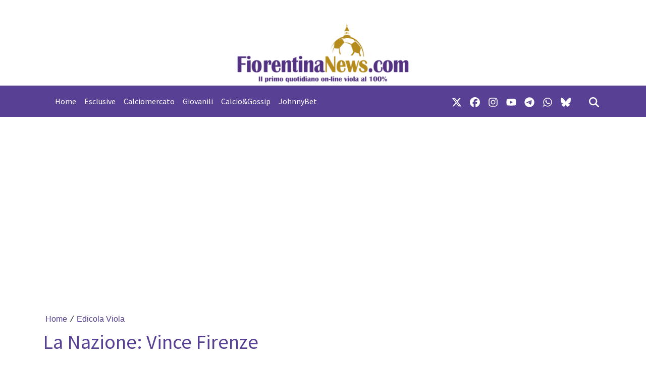

--- FILE ---
content_type: text/html; charset=utf-8
request_url: https://www.google.com/recaptcha/api2/aframe
body_size: 267
content:
<!DOCTYPE HTML><html><head><meta http-equiv="content-type" content="text/html; charset=UTF-8"></head><body><script nonce="4hlMPpaXZNdeGLb8QE9veQ">/** Anti-fraud and anti-abuse applications only. See google.com/recaptcha */ try{var clients={'sodar':'https://pagead2.googlesyndication.com/pagead/sodar?'};window.addEventListener("message",function(a){try{if(a.source===window.parent){var b=JSON.parse(a.data);var c=clients[b['id']];if(c){var d=document.createElement('img');d.src=c+b['params']+'&rc='+(localStorage.getItem("rc::a")?sessionStorage.getItem("rc::b"):"");window.document.body.appendChild(d);sessionStorage.setItem("rc::e",parseInt(sessionStorage.getItem("rc::e")||0)+1);localStorage.setItem("rc::h",'1768695046107');}}}catch(b){}});window.parent.postMessage("_grecaptcha_ready", "*");}catch(b){}</script></body></html>